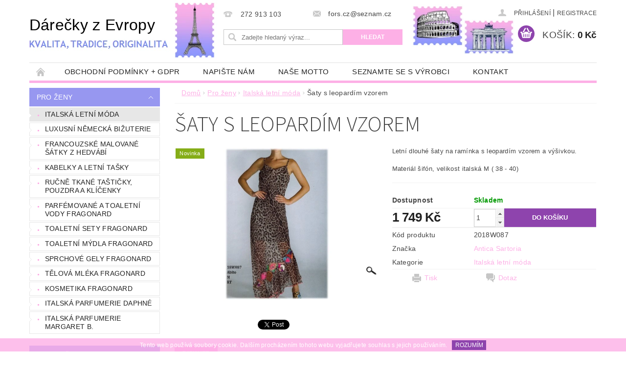

--- FILE ---
content_type: text/html; charset=utf-8
request_url: https://www.darecky-z-evropy.cz/italske-letni-saty/saty-s-leopardim-vzorem/
body_size: 21489
content:
<!DOCTYPE html>
<html id="css" xml:lang='cs' lang='cs' class="external-fonts-loaded">
    <head>
        <link rel="preconnect" href="https://cdn.myshoptet.com" /><link rel="dns-prefetch" href="https://cdn.myshoptet.com" /><link rel="preload" href="https://cdn.myshoptet.com/prj/dist/master/cms/libs/jquery/jquery-1.11.3.min.js" as="script" />        <script>
dataLayer = [];
dataLayer.push({'shoptet' : {
    "pageId": 695,
    "pageType": "productDetail",
    "currency": "CZK",
    "currencyInfo": {
        "decimalSeparator": ",",
        "exchangeRate": 1,
        "priceDecimalPlaces": 2,
        "symbol": "K\u010d",
        "symbolLeft": 0,
        "thousandSeparator": " "
    },
    "language": "cs",
    "projectId": 30342,
    "product": {
        "id": 779,
        "guid": "3317a2fc-83b1-11e9-a065-0cc47a6c92bc",
        "hasVariants": false,
        "codes": [
            {
                "code": "2018W087"
            }
        ],
        "code": "2018W087",
        "name": "\u0160aty s leopard\u00edm vzorem",
        "appendix": "",
        "weight": 0,
        "manufacturer": "Antica Sartoria",
        "manufacturerGuid": "1EF53320E3606CA28A14DA0BA3DED3EE",
        "currentCategory": "Pro \u017eeny | Italsk\u00e1 letn\u00ed m\u00f3da",
        "currentCategoryGuid": "8e012113-5464-11e3-bb01-ac162d8a2454",
        "defaultCategory": "Pro \u017eeny | Italsk\u00e1 letn\u00ed m\u00f3da",
        "defaultCategoryGuid": "8e012113-5464-11e3-bb01-ac162d8a2454",
        "currency": "CZK",
        "priceWithVat": 1749
    },
    "cartInfo": {
        "id": null,
        "freeShipping": false,
        "freeShippingFrom": 2500,
        "leftToFreeGift": {
            "formattedPrice": "0 K\u010d",
            "priceLeft": 0
        },
        "freeGift": false,
        "leftToFreeShipping": {
            "priceLeft": 2500,
            "dependOnRegion": 0,
            "formattedPrice": "2 500 K\u010d"
        },
        "discountCoupon": [],
        "getNoBillingShippingPrice": {
            "withoutVat": 0,
            "vat": 0,
            "withVat": 0
        },
        "cartItems": [],
        "taxMode": "ORDINARY"
    },
    "cart": [],
    "customer": {
        "priceRatio": 1,
        "priceListId": 1,
        "groupId": null,
        "registered": false,
        "mainAccount": false
    }
}});
</script>

        <meta http-equiv="content-type" content="text/html; charset=utf-8" />
        <title>Šaty s leopardím vzorem - Dárečky z Evropy</title>

        <meta name="viewport" content="width=device-width, initial-scale=1.0" />
        <meta name="format-detection" content="telephone=no" />

        
            <meta property="og:type" content="website"><meta property="og:site_name" content="darecky-z-evropy.cz"><meta property="og:url" content="https://www.darecky-z-evropy.cz/italske-letni-saty/saty-s-leopardim-vzorem/"><meta property="og:title" content="Šaty s leopardím vzorem - Dárečky z Evropy"><meta name="author" content="Dárečky z Evropy"><meta name="web_author" content="Shoptet.cz"><meta name="dcterms.rightsHolder" content="www.darecky-z-evropy.cz"><meta name="robots" content="index,follow"><meta property="og:description" content="Šaty s leopardím vzorem. Letní dlouhé šaty na ramínka s leopardím vzorem a výšivkou. 
Materiál šifón, velikost italská M ( 38 - 40) "><meta name="description" content="Šaty s leopardím vzorem. Letní dlouhé šaty na ramínka s leopardím vzorem a výšivkou. 
Materiál šifón, velikost italská M ( 38 - 40) "><meta property="og:image" content="https://cdn.myshoptet.com/usr/www.darecky-z-evropy.cz/user/shop/big/779_2018w087.jpg?5cf13ce6"><meta property="product:price:amount" content="1749"><meta property="product:price:currency" content="CZK">
        


        
        <noscript>
            <style media="screen">
                #category-filter-hover {
                    display: block !important;
                }
            </style>
        </noscript>
        
    <link href="https://cdn.myshoptet.com/prj/dist/master/cms/templates/frontend_templates/shared/css/font-face/source-sans-3.css" rel="stylesheet"><link href="https://cdn.myshoptet.com/prj/dist/master/shop/dist/font-shoptet-04.css.7d79974e5b4cdb582ad8.css" rel="stylesheet">    <script>
        var oldBrowser = false;
    </script>
    <!--[if lt IE 9]>
        <script src="https://cdnjs.cloudflare.com/ajax/libs/html5shiv/3.7.3/html5shiv.js"></script>
        <script>
            var oldBrowser = '<strong>Upozornění!</strong> Používáte zastaralý prohlížeč, který již není podporován. Prosím <a href="https://www.whatismybrowser.com/" target="_blank" rel="nofollow">aktualizujte svůj prohlížeč</a> a zvyšte své UX.';
        </script>
    <![endif]-->

        <style>:root {--color-primary: #FDB0E6;--color-primary-h: 318;--color-primary-s: 95%;--color-primary-l: 84%;--color-primary-hover: #9797F0;--color-primary-hover-h: 240;--color-primary-hover-s: 75%;--color-primary-hover-l: 77%;--color-secondary: #8e44ad;--color-secondary-h: 282;--color-secondary-s: 44%;--color-secondary-l: 47%;--color-secondary-hover: #E384FA;--color-secondary-hover-h: 288;--color-secondary-hover-s: 92%;--color-secondary-hover-l: 75%;--color-tertiary: #000000;--color-tertiary-h: 0;--color-tertiary-s: 0%;--color-tertiary-l: 0%;--color-tertiary-hover: #000000;--color-tertiary-hover-h: 0;--color-tertiary-hover-s: 0%;--color-tertiary-hover-l: 0%;--color-header-background: #ffffff;--template-font: "sans-serif";--template-headings-font: "Source Sans 3";--header-background-url: url("https://cdn.myshoptet.com/usr/www.darecky-z-evropy.cz/user/header_backgrounds/zahlavi.bmp");--cookies-notice-background: #F8FAFB;--cookies-notice-color: #252525;--cookies-notice-button-hover: #27263f;--cookies-notice-link-hover: #3b3a5f;--templates-update-management-preview-mode-content: "Náhled aktualizací šablony je aktivní pro váš prohlížeč."}</style>

        <style>:root {--logo-x-position: 0px;--logo-y-position: 0px;--front-image-x-position: 0px;--front-image-y-position: 0px;}</style>

        <link href="https://cdn.myshoptet.com/prj/dist/master/shop/dist/main-04.css.55ec9317567af1708cb4.css" rel="stylesheet" media="screen" />

        <link rel="stylesheet" href="https://cdn.myshoptet.com/prj/dist/master/cms/templates/frontend_templates/_/css/print.css" media="print" />
                            <link rel="shortcut icon" href="/favicon.ico" type="image/x-icon" />
                                    <link rel="canonical" href="https://www.darecky-z-evropy.cz/italske-letni-saty/saty-s-leopardim-vzorem/" />
        
        
        
        
                
                            <style>
                    /* custom background */
                    #main-wrapper {
                                                    background-color: #cbcefb !important;
                                                                            background-position: left top !important;
                            background-repeat: repeat !important;
                                                                            background-attachment: fixed !important;
                                                                            background-image: url('https://cdn.myshoptet.com/usr/www.darecky-z-evropy.cz/user/frontend_backgrounds/mainwrapperinbg(3).jpg') !important;
                                            }
                </style>
                    
                <script>var shoptet = shoptet || {};shoptet.abilities = {"about":{"generation":2,"id":"04"},"config":{"category":{"product":{"image_size":"detail_alt_1"}},"navigation_breakpoint":991,"number_of_active_related_products":2,"product_slider":{"autoplay":false,"autoplay_speed":3000,"loop":true,"navigation":true,"pagination":true,"shadow_size":0}},"elements":{"recapitulation_in_checkout":true},"feature":{"directional_thumbnails":false,"extended_ajax_cart":false,"extended_search_whisperer":false,"fixed_header":false,"images_in_menu":false,"product_slider":false,"simple_ajax_cart":true,"smart_labels":false,"tabs_accordion":false,"tabs_responsive":false,"top_navigation_menu":false,"user_action_fullscreen":false}};shoptet.design = {"template":{"name":"Pop","colorVariant":"Amethyst"},"layout":{"homepage":"catalog3","subPage":"catalog3","productDetail":"catalog3"},"colorScheme":{"conversionColor":"#8e44ad","conversionColorHover":"#E384FA","color1":"#FDB0E6","color2":"#9797F0","color3":"#000000","color4":"#000000"},"fonts":{"heading":"Source Sans 3","text":"sans-serif"},"header":{"backgroundImage":"https:\/\/www.darecky-z-evropy.czuser\/header_backgrounds\/zahlavi.bmp","image":null,"logo":null,"color":"#ffffff"},"background":{"enabled":true,"color":{"enabled":true,"color":"#cbcefb"},"image":{"url":"https:\/\/www.darecky-z-evropy.czuser\/frontend_backgrounds\/mainwrapperinbg(3).jpg","attachment":"fixed","position":"tile"}}};shoptet.config = {};shoptet.events = {};shoptet.runtime = {};shoptet.content = shoptet.content || {};shoptet.updates = {};shoptet.messages = [];shoptet.messages['lightboxImg'] = "Obrázek";shoptet.messages['lightboxOf'] = "z";shoptet.messages['more'] = "Více";shoptet.messages['cancel'] = "Zrušit";shoptet.messages['removedItem'] = "Položka byla odstraněna z košíku.";shoptet.messages['discountCouponWarning'] = "Zapomněli jste uplatnit slevový kupón. Pro pokračování jej uplatněte pomocí tlačítka vedle vstupního pole, nebo jej smažte.";shoptet.messages['charsNeeded'] = "Prosím, použijte minimálně 3 znaky!";shoptet.messages['invalidCompanyId'] = "Neplané IČ, povoleny jsou pouze číslice";shoptet.messages['needHelp'] = "Potřebujete pomoc?";shoptet.messages['showContacts'] = "Zobrazit kontakty";shoptet.messages['hideContacts'] = "Skrýt kontakty";shoptet.messages['ajaxError'] = "Došlo k chybě; obnovte prosím stránku a zkuste to znovu.";shoptet.messages['variantWarning'] = "Zvolte prosím variantu produktu.";shoptet.messages['chooseVariant'] = "Zvolte variantu";shoptet.messages['unavailableVariant'] = "Tato varianta není dostupná a není možné ji objednat.";shoptet.messages['withVat'] = "včetně DPH";shoptet.messages['withoutVat'] = "bez DPH";shoptet.messages['toCart'] = "Do košíku";shoptet.messages['emptyCart'] = "Prázdný košík";shoptet.messages['change'] = "Změnit";shoptet.messages['chosenBranch'] = "Zvolená pobočka";shoptet.messages['validatorRequired'] = "Povinné pole";shoptet.messages['validatorEmail'] = "Prosím vložte platnou e-mailovou adresu";shoptet.messages['validatorUrl'] = "Prosím vložte platnou URL adresu";shoptet.messages['validatorDate'] = "Prosím vložte platné datum";shoptet.messages['validatorNumber'] = "Vložte číslo";shoptet.messages['validatorDigits'] = "Prosím vložte pouze číslice";shoptet.messages['validatorCheckbox'] = "Zadejte prosím všechna povinná pole";shoptet.messages['validatorConsent'] = "Bez souhlasu nelze odeslat.";shoptet.messages['validatorPassword'] = "Hesla se neshodují";shoptet.messages['validatorInvalidPhoneNumber'] = "Vyplňte prosím platné telefonní číslo bez předvolby.";shoptet.messages['validatorInvalidPhoneNumberSuggestedRegion'] = "Neplatné číslo — navržený region: %1";shoptet.messages['validatorInvalidCompanyId'] = "Neplatné IČ, musí být ve tvaru jako %1";shoptet.messages['validatorFullName'] = "Nezapomněli jste příjmení?";shoptet.messages['validatorHouseNumber'] = "Prosím zadejte správné číslo domu";shoptet.messages['validatorZipCode'] = "Zadané PSČ neodpovídá zvolené zemi";shoptet.messages['validatorShortPhoneNumber'] = "Telefonní číslo musí mít min. 8 znaků";shoptet.messages['choose-personal-collection'] = "Prosím vyberte místo doručení u osobního odběru, není zvoleno.";shoptet.messages['choose-external-shipping'] = "Upřesněte prosím vybraný způsob dopravy";shoptet.messages['choose-ceska-posta'] = "Pobočka České Pošty není určena, zvolte prosím některou";shoptet.messages['choose-hupostPostaPont'] = "Pobočka Maďarské pošty není vybrána, zvolte prosím nějakou";shoptet.messages['choose-postSk'] = "Pobočka Slovenské pošty není zvolena, vyberte prosím některou";shoptet.messages['choose-ulozenka'] = "Pobočka Uloženky nebyla zvolena, prosím vyberte některou";shoptet.messages['choose-zasilkovna'] = "Pobočka Zásilkovny nebyla zvolena, prosím vyberte některou";shoptet.messages['choose-ppl-cz'] = "Pobočka PPL ParcelShop nebyla vybrána, vyberte prosím jednu";shoptet.messages['choose-glsCz'] = "Pobočka GLS ParcelShop nebyla zvolena, prosím vyberte některou";shoptet.messages['choose-dpd-cz'] = "Ani jedna z poboček služby DPD Parcel Shop nebyla zvolená, prosím vyberte si jednu z možností.";shoptet.messages['watchdogType'] = "Je zapotřebí vybrat jednu z možností u sledování produktu.";shoptet.messages['watchdog-consent-required'] = "Musíte zaškrtnout všechny povinné souhlasy";shoptet.messages['watchdogEmailEmpty'] = "Prosím vyplňte e-mail";shoptet.messages['privacyPolicy'] = 'Musíte souhlasit s ochranou osobních údajů';shoptet.messages['amountChanged'] = '(množství bylo změněno)';shoptet.messages['unavailableCombination'] = 'Není k dispozici v této kombinaci';shoptet.messages['specifyShippingMethod'] = 'Upřesněte dopravu';shoptet.messages['PIScountryOptionMoreBanks'] = 'Možnost platby z %1 bank';shoptet.messages['PIScountryOptionOneBank'] = 'Možnost platby z 1 banky';shoptet.messages['PIScurrencyInfoCZK'] = 'V měně CZK lze zaplatit pouze prostřednictvím českých bank.';shoptet.messages['PIScurrencyInfoHUF'] = 'V měně HUF lze zaplatit pouze prostřednictvím maďarských bank.';shoptet.messages['validatorVatIdWaiting'] = "Ověřujeme";shoptet.messages['validatorVatIdValid'] = "Ověřeno";shoptet.messages['validatorVatIdInvalid'] = "DIČ se nepodařilo ověřit, i přesto můžete objednávku dokončit";shoptet.messages['validatorVatIdInvalidOrderForbid'] = "Zadané DIČ nelze nyní ověřit, protože služba ověřování je dočasně nedostupná. Zkuste opakovat zadání později, nebo DIČ vymažte s vaši objednávku dokončete v režimu OSS. Případně kontaktujte prodejce.";shoptet.messages['validatorVatIdInvalidOssRegime'] = "Zadané DIČ nemůže být ověřeno, protože služba ověřování je dočasně nedostupná. Vaše objednávka bude dokončena v režimu OSS. Případně kontaktujte prodejce.";shoptet.messages['previous'] = "Předchozí";shoptet.messages['next'] = "Následující";shoptet.messages['close'] = "Zavřít";shoptet.messages['imageWithoutAlt'] = "Tento obrázek nemá popisek";shoptet.messages['newQuantity'] = "Nové množství:";shoptet.messages['currentQuantity'] = "Aktuální množství:";shoptet.messages['quantityRange'] = "Prosím vložte číslo v rozmezí %1 a %2";shoptet.messages['skipped'] = "Přeskočeno";shoptet.messages.validator = {};shoptet.messages.validator.nameRequired = "Zadejte jméno a příjmení.";shoptet.messages.validator.emailRequired = "Zadejte e-mailovou adresu (např. jan.novak@example.com).";shoptet.messages.validator.phoneRequired = "Zadejte telefonní číslo.";shoptet.messages.validator.messageRequired = "Napište komentář.";shoptet.messages.validator.descriptionRequired = shoptet.messages.validator.messageRequired;shoptet.messages.validator.captchaRequired = "Vyplňte bezpečnostní kontrolu.";shoptet.messages.validator.consentsRequired = "Potvrďte svůj souhlas.";shoptet.messages.validator.scoreRequired = "Zadejte počet hvězdiček.";shoptet.messages.validator.passwordRequired = "Zadejte heslo, které bude obsahovat min. 4 znaky.";shoptet.messages.validator.passwordAgainRequired = shoptet.messages.validator.passwordRequired;shoptet.messages.validator.currentPasswordRequired = shoptet.messages.validator.passwordRequired;shoptet.messages.validator.birthdateRequired = "Zadejte datum narození.";shoptet.messages.validator.billFullNameRequired = "Zadejte jméno a příjmení.";shoptet.messages.validator.deliveryFullNameRequired = shoptet.messages.validator.billFullNameRequired;shoptet.messages.validator.billStreetRequired = "Zadejte název ulice.";shoptet.messages.validator.deliveryStreetRequired = shoptet.messages.validator.billStreetRequired;shoptet.messages.validator.billHouseNumberRequired = "Zadejte číslo domu.";shoptet.messages.validator.deliveryHouseNumberRequired = shoptet.messages.validator.billHouseNumberRequired;shoptet.messages.validator.billZipRequired = "Zadejte PSČ.";shoptet.messages.validator.deliveryZipRequired = shoptet.messages.validator.billZipRequired;shoptet.messages.validator.billCityRequired = "Zadejte název města.";shoptet.messages.validator.deliveryCityRequired = shoptet.messages.validator.billCityRequired;shoptet.messages.validator.companyIdRequired = "Zadejte IČ.";shoptet.messages.validator.vatIdRequired = "Zadejte DIČ.";shoptet.messages.validator.billCompanyRequired = "Zadejte název společnosti.";shoptet.messages['loading'] = "Načítám…";shoptet.messages['stillLoading'] = "Stále načítám…";shoptet.messages['loadingFailed'] = "Načtení se nezdařilo. Zkuste to znovu.";shoptet.messages['productsSorted'] = "Produkty seřazeny.";shoptet.messages['formLoadingFailed'] = "Formulář se nepodařilo načíst. Zkuste to prosím znovu.";shoptet.messages.moreInfo = "Více informací";shoptet.config.orderingProcess = {active: false,step: false};shoptet.config.documentsRounding = '3';shoptet.config.documentPriceDecimalPlaces = '0';shoptet.config.thousandSeparator = ' ';shoptet.config.decSeparator = ',';shoptet.config.decPlaces = '2';shoptet.config.decPlacesSystemDefault = '2';shoptet.config.currencySymbol = 'Kč';shoptet.config.currencySymbolLeft = '0';shoptet.config.defaultVatIncluded = 1;shoptet.config.defaultProductMaxAmount = 9999;shoptet.config.inStockAvailabilityId = -1;shoptet.config.defaultProductMaxAmount = 9999;shoptet.config.inStockAvailabilityId = -1;shoptet.config.cartActionUrl = '/action/Cart';shoptet.config.advancedOrderUrl = '/action/Cart/GetExtendedOrder/';shoptet.config.cartContentUrl = '/action/Cart/GetCartContent/';shoptet.config.stockAmountUrl = '/action/ProductStockAmount/';shoptet.config.addToCartUrl = '/action/Cart/addCartItem/';shoptet.config.removeFromCartUrl = '/action/Cart/deleteCartItem/';shoptet.config.updateCartUrl = '/action/Cart/setCartItemAmount/';shoptet.config.addDiscountCouponUrl = '/action/Cart/addDiscountCoupon/';shoptet.config.setSelectedGiftUrl = '/action/Cart/setSelectedGift/';shoptet.config.rateProduct = '/action/ProductDetail/RateProduct/';shoptet.config.customerDataUrl = '/action/OrderingProcess/step2CustomerAjax/';shoptet.config.registerUrl = '/registrace/';shoptet.config.agreementCookieName = 'site-agreement';shoptet.config.cookiesConsentUrl = '/action/CustomerCookieConsent/';shoptet.config.cookiesConsentIsActive = 0;shoptet.config.cookiesConsentOptAnalytics = 'analytics';shoptet.config.cookiesConsentOptPersonalisation = 'personalisation';shoptet.config.cookiesConsentOptNone = 'none';shoptet.config.cookiesConsentRefuseDuration = 7;shoptet.config.cookiesConsentName = 'CookiesConsent';shoptet.config.agreementCookieExpire = 30;shoptet.config.cookiesConsentSettingsUrl = '/cookies-settings/';shoptet.config.fonts = {"google":{"attributes":"300,400,600,700,900:latin-ext","families":["Source Sans 3"],"urls":["https:\/\/cdn.myshoptet.com\/prj\/dist\/master\/cms\/templates\/frontend_templates\/shared\/css\/font-face\/source-sans-3.css"]},"custom":{"families":["shoptet"],"urls":["https:\/\/cdn.myshoptet.com\/prj\/dist\/master\/shop\/dist\/font-shoptet-04.css.7d79974e5b4cdb582ad8.css"]}};shoptet.config.mobileHeaderVersion = '1';shoptet.config.fbCAPIEnabled = false;shoptet.config.fbPixelEnabled = false;shoptet.config.fbCAPIUrl = '/action/FacebookCAPI/';shoptet.content.regexp = /strana-[0-9]+[\/]/g;shoptet.content.colorboxHeader = '<div class="colorbox-html-content">';shoptet.content.colorboxFooter = '</div>';shoptet.customer = {};shoptet.csrf = shoptet.csrf || {};shoptet.csrf.token = 'csrf_DgoJcs8U490a377a8df630b3';shoptet.csrf.invalidTokenModal = '<div><h2>Přihlaste se prosím znovu</h2><p>Omlouváme se, ale Váš CSRF token pravděpodobně vypršel. Abychom mohli udržet Vaši bezpečnost na co největší úrovni potřebujeme, abyste se znovu přihlásili.</p><p>Děkujeme za pochopení.</p><div><a href="/login/?backTo=%2Fitalske-letni-saty%2Fsaty-s-leopardim-vzorem%2F">Přihlášení</a></div></div> ';shoptet.csrf.formsSelector = 'csrf-enabled';shoptet.csrf.submitListener = true;shoptet.csrf.validateURL = '/action/ValidateCSRFToken/Index/';shoptet.csrf.refreshURL = '/action/RefreshCSRFTokenNew/Index/';shoptet.csrf.enabled = false;shoptet.config.googleAnalytics ||= {};shoptet.config.googleAnalytics.isGa4Enabled = true;shoptet.config.googleAnalytics.route ||= {};shoptet.config.googleAnalytics.route.ua = "UA";shoptet.config.googleAnalytics.route.ga4 = "GA4";shoptet.config.ums_a11y_category_page = true;shoptet.config.discussion_rating_forms = false;shoptet.config.ums_forms_redesign = false;shoptet.config.showPriceWithoutVat = '';shoptet.config.ums_a11y_login = false;</script>
        <script src="https://cdn.myshoptet.com/prj/dist/master/cms/libs/jquery/jquery-1.11.3.min.js"></script><script src="https://cdn.myshoptet.com/prj/dist/master/cms/libs/jquery/jquery-migrate-1.4.1.min.js"></script><script src="https://cdn.myshoptet.com/prj/dist/master/cms/libs/jquery/jquery-ui-1.8.24.min.js"></script>
    <script src="https://cdn.myshoptet.com/prj/dist/master/shop/dist/main-04.js.cd0f12ca7fcb266dd765.js"></script>
<script src="https://cdn.myshoptet.com/prj/dist/master/shop/dist/shared-2g.js.aa13ef3ecca51cd89ec5.js"></script><script src="https://cdn.myshoptet.com/prj/dist/master/cms/libs/jqueryui/i18n/datepicker-cs.js"></script><script>if (window.self !== window.top) {const script = document.createElement('script');script.type = 'module';script.src = "https://cdn.myshoptet.com/prj/dist/master/shop/dist/editorPreview.js.e7168e827271d1c16a1d.js";document.body.appendChild(script);}</script>        <script>
            jQuery.extend(jQuery.cybergenicsFormValidator.messages, {
                required: "Povinné pole",
                email: "Prosím vložte platnou e-mailovou adresu",
                url: "Prosím vložte platnou URL adresu",
                date: "Prosím vložte platné datum",
                number: "Vložte číslo",
                digits: "Prosím vložte pouze číslice",
                checkbox: "Zadejte prosím všechna povinná pole",
                validatorConsent: "Bez souhlasu nelze odeslat.",
                password: "Hesla se neshodují",
                invalidPhoneNumber: "Vyplňte prosím platné telefonní číslo bez předvolby.",
                invalidCompanyId: 'Nevalidní IČ, musí mít přesně 8 čísel (před kratší IČ lze dát nuly)',
                fullName: "Nezapomněli jste příjmení?",
                zipCode: "Zadané PSČ neodpovídá zvolené zemi",
                houseNumber: "Prosím zadejte správné číslo domu",
                shortPhoneNumber: "Telefonní číslo musí mít min. 8 znaků",
                privacyPolicy: "Musíte souhlasit s ochranou osobních údajů"
            });
        </script>
                                    
                
        
        <!-- User include -->
                
        <!-- /User include -->
                            
                
                                                    </head>
        <body class="desktop id-695 in-italske-letni-saty template-04 type-product type-detail page-detail ajax-add-to-cart">
        
        <div id="fb-root"></div>
        <script>
            window.fbAsyncInit = function() {
                FB.init({
//                    appId            : 'your-app-id',
                    autoLogAppEvents : true,
                    xfbml            : true,
                    version          : 'v19.0'
                });
            };
        </script>
        <script async defer crossorigin="anonymous" src="https://connect.facebook.net/cs_CZ/sdk.js"></script>
        
                
        
        <div id="main-wrapper">
            <div id="main-wrapper-in" class="large-12 medium-12 small-12">
                <div id="main" class="large-12 medium-12 small-12 row">

                    

                    <div id="header" class="large-12 medium-12 small-12 columns">
                        <header id="header-in" class="large-12 medium-12 small-12 clearfix">
                            
<div class="row">
    
                        <div class="large-4 medium-4 small-6 columns">
                        <a href="/" title="Dárečky z Evropy" id="logo" class="text-logo" data-testid="linkWebsiteLogo">Dárečky z Evropy</a>
        </div>
    
    
        <div class="large-4 medium-4 small-12 columns">
                                                <div class="large-12 row collapse header-contacts">
                                                                                       <div class="large-6 medium-12 small-6 header-phone columns left">
                    <a href="tel:272913103" title="Telefon"><span>272 913 103</span></a>
                    </div>
                                                    <div class="large-6 medium-12 small-6 header-email columns left">
                                                    <a href="mailto:fors.cz@seznam.cz"><span>fors.cz@seznam.cz</span></a>
                                            </div>
                            </div>
            
                        <div class="searchform large-12 medium-12 small-12" itemscope itemtype="https://schema.org/WebSite">
                <meta itemprop="headline" content="Italská letní móda"/>
<meta itemprop="url" content="https://www.darecky-z-evropy.cz"/>
        <meta itemprop="text" content="Šaty s leopardím vzorem. Letní dlouhé šaty na ramínka s leopardím vzorem a výšivkou.&amp;amp;nbsp; Materiál šifón, velikost italská M ( 38 - 40)&amp;amp;nbsp;"/>

                <form class="search-whisperer-wrap-v1 search-whisperer-wrap" action="/action/ProductSearch/prepareString/" method="post" itemprop="potentialAction" itemscope itemtype="https://schema.org/SearchAction" data-testid="searchForm">
                    <fieldset>
                        <meta itemprop="target" content="https://www.darecky-z-evropy.cz/vyhledavani/?string={string}"/>
                        <div class="large-8 medium-8 small-12 left">
                            <input type="hidden" name="language" value="cs" />
                            <input type="search" name="string" itemprop="query-input" class="s-word" placeholder="Zadejte hledaný výraz..." autocomplete="off" data-testid="searchInput" />
                        </div>
                        <div class="tar large-4 medium-4 small-2 left b-search-wrap">
                            <input type="submit" value="Hledat" class="b-search tiny button" data-testid="searchBtn" />
                        </div>
                        <div class="search-whisperer-container-js"></div>
                        <div class="search-notice large-12 medium-12 small-12" data-testid="searchMsg">Prosím, použijte minimálně 3 znaky!</div>
                    </fieldset>
                </form>
            </div>
        </div>
    
    
        <div class="large-4 medium-4 small-12 columns">
                        <div id="top-links" class="large-12 medium-12 small-12">
                <span class="responsive-mobile-visible responsive-all-hidden box-account-links-trigger-wrap">
                    <span class="box-account-links-trigger"></span>
                </span>
                <ul class="responsive-mobile-hidden box-account-links list-inline list-reset">
                    
                                                                                                                        <li>
                                        <a class="icon-account-login" href="/login/?backTo=%2Fitalske-letni-saty%2Fsaty-s-leopardim-vzorem%2F" title="Přihlášení" data-testid="signin" rel="nofollow"><span>Přihlášení</span></a>
                                    </li>
                                    <li>
                                        <span class="responsive-mobile-hidden"> |</span>
                                        <a href="/registrace/" title="Registrace" data-testid="headerSignup" rel="nofollow">Registrace</a>
                                    </li>
                                                                                                        
                </ul>
            </div>
                        
                                            
                <div class="place-cart-here">
                    <div id="header-cart-wrapper" class="header-cart-wrapper menu-element-wrap">
    <a href="/kosik/" id="header-cart" class="header-cart" data-testid="headerCart" rel="nofollow">
        <span class="responsive-mobile-hidden">Košík:</span>
        
        <strong class="header-cart-price" data-testid="headerCartPrice">
            0 Kč
        </strong>
    </a>

    <div id="cart-recapitulation" class="cart-recapitulation menu-element-submenu align-right hover-hidden" data-testid="popupCartWidget">
                    <div class="cart-reca-single darken tac" data-testid="cartTitle">
                Váš nákupní košík je prázdný            </div>
            </div>
</div>
                </div>
                    </div>
    
</div>

             <nav id="menu" class="large-12 medium-12 small-12"><ul class="inline-list list-inline valign-top-inline left"><li class="first-line"><a href="/" id="a-home" data-testid="headerMenuItem">Úvodní stránka</a></li><li class="menu-item-39">
    <a href="/obchodni-podminky/" data-testid="headerMenuItem">
        Obchodní podmínky + GDPR
    </a>
</li><li class="menu-item--6">
    <a href="/napiste-nam/" data-testid="headerMenuItem">
        Napište nám
    </a>
</li><li class="menu-item-29">
    <a href="/kontakty/" data-testid="headerMenuItem">
        Naše motto
    </a>
</li><li class="menu-item-736">
    <a href="/seznamte-se-s-vyrobci/" data-testid="headerMenuItem">
        Seznamte se s výrobci
    </a>
</li><li class="menu-item-784">
    <a href="/kontakt/" data-testid="headerMenuItem">
        Kontakt
    </a>
</li></ul><div id="menu-helper-wrapper"><div id="menu-helper" data-testid="hamburgerMenu">&nbsp;</div><ul id="menu-helper-box"></ul></div></nav>

<script>
    $(document).ready(function() {
        checkSearchForm($('.searchform'), "Prosím, použijte minimálně 3 znaky!");
    });
    var userOptions = {
        carousel : {
            stepTimer : 5000,
            fadeTimer : 800
        }
    };
</script>

                        </header>
                    </div>
                    <div id="main-in" class="large-12 medium-12 small-12 columns">
                        <div id="main-in-in" class="large-12 medium-12 small-12">
                            
                            <div id="content" class="large-12 medium-12 small-12 row">
                                
                                                                            <aside id="column-l" class="large-3 medium-3 small-12 columns">
                                            <div id="column-l-in">
                                                                                                                                                    <div class="box-even">
                        
<div id="categories">
                        <div class="categories cat-01 expandable cat-active expanded" id="cat-674">
                <div class="topic"><a href="/damske-obleceni/" class="expanded">Pro ženy</a></div>
        
    <ul class="expanded">
                    <li class="active  expanded"><a href="/italske-letni-saty/" title="Italská letní móda">Italská letní móda</a>
                            </li>                 <li ><a href="/nausnice/" title="    Luxusní německá bižuterie">    Luxusní německá bižuterie</a>
                            </li>                 <li ><a href="/nahrdelniky/" title="Francouzské malované šátky z hedvábí">Francouzské malované šátky z hedvábí</a>
                            </li>                 <li ><a href="/damske-kabelky/" title="Kabelky a letní tašky">Kabelky a letní tašky</a>
                            </li>                 <li ><a href="/tasticky-a-pouzdra/" title="Ručně tkané taštičky, pouzdra a klíčenky">Ručně tkané taštičky, pouzdra a klíčenky</a>
                            </li>                 <li ><a href="/damske-toaletni-vody/" title="Parfémované a toaletní vody Fragonard">Parfémované a toaletní vody Fragonard</a>
                            </li>                 <li ><a href="/toaletni-sety-2/" title="Toaletní sety Fragonard">Toaletní sety Fragonard</a>
                            </li>                 <li ><a href="/toaletni-mydla-2/" title="Toaletní mýdla Fragonard">Toaletní mýdla Fragonard</a>
                            </li>                 <li ><a href="/sprchove-gely-fragonard/" title="Sprchové gely Fragonard">Sprchové gely Fragonard</a>
                            </li>                 <li ><a href="/telova-mleka/" title="Tělová mléka Fragonard">Tělová mléka Fragonard</a>
                            </li>                 <li ><a href="/telova-mleka-fragonard/" title="Kosmetika Fragonard">Kosmetika Fragonard</a>
                            </li>                 <li ><a href="/italska-parfumerie-daphne/" title="Italská parfumerie Daphné">Italská parfumerie Daphné</a>
                            </li>                 <li ><a href="/italska-manufaktura-margaret-b/" title="Italská parfumerie Margaret B.">Italská parfumerie Margaret B.</a>
                            </li>     </ul> 
    </div>
            <div class="categories cat-02 expandable expanded" id="cat-685">
                <div class="topic"><a href="/parfemy-a-kosmetika/" class="expanded">Pro muže</a></div>
        
    <ul class="expanded">
                    <li ><a href="/panske-toaletni-vody/" title="Parfémované a toaletní vody Fragonard">Parfémované a toaletní vody Fragonard</a>
                            </li>                 <li ><a href="/toaletni-sety/" title="Toaletní sety Fragonard">Toaletní sety Fragonard</a>
                            </li>                 <li ><a href="/toaletni-mydla/" title="Sprchové gely Fragonard">Sprchové gely Fragonard</a>
                            </li>                 <li ><a href="/mydla-fragonard/" title="Mýdla fragonard">Mýdla fragonard</a>
                            </li>     </ul> 
    </div>
            <div class="categories cat-01 expandable expanded" id="cat-684">
                <div class="topic"><a href="/bytove-doplnky/" class="expanded">Pro útulný domov</a></div>
        
    <ul class="expanded">
                    <li ><a href="/rucne-tkane-potahy-na-polstere/" title="Potahy na polštáře">Potahy na polštáře</a>
                            </li>                 <li ><a href="/dekoracni-gobeliny/" title="Dekorační gobelíny">Dekorační gobelíny</a>
                            </li>                 <li ><a href="/fragonard-u-vas-doma/" title="Fragonard u Vás doma">Fragonard u Vás doma</a>
            </li>     </ul> 
    </div>
            <div class="categories cat-02 expandable expanded" id="cat-730">
                <div class="topic"><a href="/pro-modelare-a-sberatele/" class="expanded">Pro sběratele</a></div>
        
    <ul class="expanded">
                    <li ><a href="/modely-osobnich-aut-1-43/" title="Kovové model aut Škoda">Kovové model aut Škoda</a>
                            </li>                 <li ><a href="/medvidci-teddy-hermann/" title="Medvídci Teddy- Fabrik Hermann">Medvídci Teddy- Fabrik Hermann</a>
                            </li>     </ul> 
    </div>
            <div class="categories cat-01" id="cat-839">
                <div class="topic"><a href="/vanoce-2021/">Vánoce 2025</a></div>
        

    </div>
            <div class="categories cat-02 expanded" id="cat-888">
                <div class="topic"><a href="/pro-deti/" class="expanded">Pro děti</a></div>
        

    </div>
        
                                    <div class="categories cat-02 expandable" id="cat-manufacturers" data-testid="brandsList">
                
                <div class="topic"><a href="https://www.darecky-z-evropy.cz/znacka/" data-testid="brandsText">Značky</a></div>
                <ul class="noDisplay">
                                            <li>
                            <a href="/znacka/paul-green/" data-testid="brandName">Antica Sartoria</a>
                        </li>
                                            <li>
                            <a href="/znacka/art-de-lys-tissage/" data-testid="brandName">ART de LYS Tissage</a>
                        </li>
                                            <li>
                            <a href="/znacka/belly-moden/" data-testid="brandName">Belly Moden</a>
                        </li>
                                            <li>
                            <a href="/znacka/hankintatukku-oy/" data-testid="brandName">Hankintatukku Oy</a>
                        </li>
                                            <li>
                            <a href="/znacka/rosa-templin/" data-testid="brandName">Rosa Templin</a>
                        </li>
                                    </ul>
            </div>
            
</div>

                    </div>
                                                                                                                                                        <div class="box-odd">
                        <div class="box hide-for-small" id="contacts" data-testid="contactbox">
    <h3 class="topic">
                    Kontakt            </h3>

    

            <div class="row">
            
            <div id="contactbox-right" class="nofl large-12 medium-12 small-12 columns">
                
                
                                            <div class="contacts-email ccr-single">
                            <span class="checkout-mail icon-mail-before text-word-breaking" data-testid="contactboxEmail">
                                                                    <a href="mailto:fors.cz&#64;seznam.cz">fors.cz<!---->&#64;<!---->seznam.cz</a>
                                                            </span>
                        </div>
                                    

                
                                            <div class="contacts-phone ccr-single">
                            <span class="checkout-tel icon-phone-before text-word-breaking" data-testid="contactboxPhone">272 913 103</span>
                        </div>
                                    

                                    <div class="contacts-cellphone ccr-single">
                        <span class="checkout-cellphone icon-mobile-before text-word-breaking" data-testid="contactboxCellphone">
                            777 228 196
                        </span>
                    </div>
                
                
                
                
                
                
                
                            </div>
        </div>
    </div>

<script type="application/ld+json">
    {
        "@context" : "https://schema.org",
        "@type" : "Organization",
        "name" : "Dárečky z Evropy",
        "url" : "https://www.darecky-z-evropy.cz",
                "employee" : "",
                    "email" : "fors.cz@seznam.cz",
                            "telephone" : "272 913 103",
                                
                                                    "sameAs" : ["\", \"\", \""]
            }
</script>

                    </div>
                                                                                                                                                                                                                                                        <div class="box-even">
                        <div class="box no-border hide-for-small" id="facebookWidget">
    <h3 class="topic">Facebook</h3>
    <div class="fb-page" data-href="https://www.facebook.com/Dárečky-z-Evropy-902124736522819/" data-hide-cover="false" data-show-facepile="false" data-show-posts="false" data-width="275" data-height="398" style="overflow:hidden"><div class="fb-xfbml-parse-ignore"><blockquote cite="https://www.facebook.com/Dárečky-z-Evropy-902124736522819/"><a href="https://www.facebook.com/Dárečky-z-Evropy-902124736522819/">Dárečky z Evropy</a></blockquote></div></div>

</div>

                    </div>
                                                                                                                    <div class="banner banner9" ><a href="http://www.darecky-z-evropy.cz/kontakty/" data-ec-promo-id="19" class="extended-empty" ><img src="https://cdn.myshoptet.com/usr/www.darecky-z-evropy.cz/user/banners/overeno-zakazniky-heureka_-_kopie.png?58936a54" fetchpriority="high" alt="SHOWROOM" width="324" height="383" /></a></div>
                                                                                <div class="banner banner3" ><a href="https://www.mall.cz/partner/fors-cz-a-s" data-ec-promo-id="13" target="_blank" class="extended-empty" ><img src="https://cdn.myshoptet.com/usr/www.darecky-z-evropy.cz/user/banners/mall.cz-1.png?61ec4214" fetchpriority="high" alt="MALL.CZ" width="297" height="113" /></a></div>
                                                                                <div class="banner banner7" ><a href="https://obchody.heureka.cz/darecky-z-evropy-cz/recenze/" data-ec-promo-id="23" class="extended-empty" ><img src="https://cdn.myshoptet.com/usr/www.darecky-z-evropy.cz/user/banners/overeno-zakazniky.png?58948ee2" fetchpriority="high" alt="HEURÉKA " width="362" height="320" /></a></div>
                                                                                <div class="banner banner6" ><a href="http://www.darecky-z-evropy.cz/kontakty/" data-ec-promo-id="16" class="extended-empty" ><img src="https://cdn.myshoptet.com/usr/www.darecky-z-evropy.cz/user/banners/doprava_zdarma-1.png?67e82e4f" fetchpriority="high" alt="showroom" width="746" height="354" /></a></div>
                                                                                                                    <div class="box-odd">
                        <div id="toplist" class="tac hide-for-small">
    
<script><!--
document.write ('<img src="https://toplist.cz/count.asp?id=1626587&amp;logo=mc&amp;http='+escape(document.referrer)+'&amp;wi='+escape(window.screen.width)+'&amp;he='+escape(window.screen.height)+'&amp;cd='+escape(window.screen.colorDepth)+'&amp;t='+escape(document.title)+'" width="88" height="60" style="border:0" alt="TOPlist" />');
//--></script><noscript><div><img src="https://toplist.cz/count.asp?id=1626587&amp;logo=mc" style="border:0" alt="TOPlist" width="88" height="60" /></div></noscript>

</div>

                    </div>
                                                                                                        </div>
                                        </aside>
                                                                    

                                
                                    <main id="content-in" class="large-9 medium-9 small-12 columns">

                                                                                                                                    <p id="navigation" itemscope itemtype="https://schema.org/BreadcrumbList">
                                                                                                        <span id="navigation-first" data-basetitle="Dárečky z Evropy" itemprop="itemListElement" itemscope itemtype="https://schema.org/ListItem">
                    <a href="/" itemprop="item" >
                        <span itemprop="name">Domů</span>                    </a>
                    <meta itemprop="position" content="1" />
                    <span class="navigation-bullet">&nbsp;&rsaquo;&nbsp;</span>
                </span>
                                                        <span id="navigation-1" itemprop="itemListElement" itemscope itemtype="https://schema.org/ListItem">
                        <a href="/damske-obleceni/" itemprop="item"><span itemprop="name">Pro ženy</span></a>
                        <meta itemprop="position" content="2" />
                        <span class="navigation-bullet">&nbsp;&rsaquo;&nbsp;</span>
                    </span>
                                                        <span id="navigation-2" itemprop="itemListElement" itemscope itemtype="https://schema.org/ListItem">
                        <a href="/italske-letni-saty/" itemprop="item"><span itemprop="name">Italská letní móda</span></a>
                        <meta itemprop="position" content="3" />
                        <span class="navigation-bullet">&nbsp;&rsaquo;&nbsp;</span>
                    </span>
                                                                            <span id="navigation-3" itemprop="itemListElement" itemscope itemtype="https://schema.org/ListItem">
                        <meta itemprop="item" content="https://www.darecky-z-evropy.cz/italske-letni-saty/saty-s-leopardim-vzorem/" />
                        <meta itemprop="position" content="4" />
                        <span itemprop="name" data-title="Šaty s leopardím vzorem">Šaty s leopardím vzorem</span>
                    </span>
                            </p>
                                                                                                                        


                                                                                    

<div itemscope itemtype="https://schema.org/Product" class="p-detail-inner">
    <meta itemprop="url" content="https://www.darecky-z-evropy.cz/italske-letni-saty/saty-s-leopardim-vzorem/" />
    <meta itemprop="image" content="https://cdn.myshoptet.com/usr/www.darecky-z-evropy.cz/user/shop/big/779_2018w087.jpg?5cf13ce6" />
            <meta itemprop="description" content="Letní dlouhé šaty na ramínka s leopardím vzorem a výšivkou.&amp;nbsp;
Materiál šifón, velikost italská M ( 38 - 40)&amp;nbsp;" />
                <span class="js-hidden" itemprop="manufacturer" itemscope itemtype="https://schema.org/Organization">
            <meta itemprop="name" content="Antica Sartoria" />
        </span>
        <span class="js-hidden" itemprop="brand" itemscope itemtype="https://schema.org/Brand">
            <meta itemprop="name" content="Antica Sartoria" />
        </span>
                                        
    
        <div id="product-detail-h1" class="product-detail-name">
            <h1 itemprop="name" data-testid="textProductName">Šaty s leopardím vzorem</h1>
                        
    
        </div>
        <div class="clear">&nbsp;</div>
    
    <form action="/action/Cart/addCartItem/" method="post" class="p-action csrf-enabled" id="product-detail-form" data-testid="formProduct">
        <fieldset>
                        <meta itemprop="category" content="Úvodní stránka &gt; Pro ženy &gt; Italská letní móda &gt; Šaty s leopardím vzorem" />
            <input type="hidden" name="productId" value="779" />
                            <input type="hidden" name="priceId" value="968" />
                        <input type="hidden" name="language" value="cs" />

            <table id="t-product-detail" data-testid="gridProductItem">
                <tbody>
                    <tr>
                        <td id="td-product-images" class="large-6 medium-6 small-12 left breaking-table">

                            
    <div id="product-images" class="large-12 medium-12 small-12">
                
        <div class="zoom-small-image large-12 medium-12 small-12">
                            <span class="boolean-icons">                    
                <span class="bool-icon-single bool-new">
                    Novinka
                </span>
            
        
                            
    </span>
    
            
                            <img src="https://cdn.myshoptet.com/prj/dist/master/cms/templates/frontend_templates/_/img/magnifier.png" alt="Efekt lupa" class="magnifier" />
                <div class="hidden-js"><a data-gallery="lightbox[gallery]" id="lightbox-gallery" href="https://cdn.myshoptet.com/usr/www.darecky-z-evropy.cz/user/shop/big/779_2018w087.jpg?5cf13ce6">
                                        <img src="https://cdn.myshoptet.com/usr/www.darecky-z-evropy.cz/user/shop/related/779_2018w087.jpg?5cf13ce6" alt="2018W087" />
                </a></div>
                        <div style="top: 0px; position: relative;" id="wrap" class="">
                                    <a href="https://cdn.myshoptet.com/usr/www.darecky-z-evropy.cz/user/shop/big/779_2018w087.jpg?5cf13ce6" id="gallery-image" data-zoom="position: 'inside', showTitle: false, adjustX:0, adjustY:0" class="cloud-zoom" data-href="https://cdn.myshoptet.com/usr/www.darecky-z-evropy.cz/user/shop/orig/779_2018w087.jpg?5cf13ce6" data-testid="mainImage">
                
                                        <img src="https://cdn.myshoptet.com/usr/www.darecky-z-evropy.cz/user/shop/detail_alt_1/779_2018w087.jpg?5cf13ce6" alt="2018W087" />

                                    </a>
                            </div>
                    </div>
                                                                <div class="clear">&nbsp;</div>
                <div class="row">
                    <div id="social-buttons" class="large-12 medium-12 small-12">
                        <div id="social-buttons-in">
                                                            <div class="social-button">
                                    <script>
        window.twttr = (function(d, s, id) {
            var js, fjs = d.getElementsByTagName(s)[0],
                t = window.twttr || {};
            if (d.getElementById(id)) return t;
            js = d.createElement(s);
            js.id = id;
            js.src = "https://platform.twitter.com/widgets.js";
            fjs.parentNode.insertBefore(js, fjs);
            t._e = [];
            t.ready = function(f) {
                t._e.push(f);
            };
            return t;
        }(document, "script", "twitter-wjs"));
        </script>

<a
    href="https://twitter.com/share"
    class="twitter-share-button"
        data-lang="cs"
    data-url="https://www.darecky-z-evropy.cz/italske-letni-saty/saty-s-leopardim-vzorem/"
>Tweet</a>

                                </div>
                                                            <div class="social-button">
                                    <div
            data-layout="standard"
        class="fb-like"
        data-action="like"
        data-show-faces="false"
        data-share="false"
                        data-width="285"
        data-height="26"
    >
</div>

                                </div>
                                                    </div>
                    </div>
                </div>
                        </div>

                        </td>
                        <td id="td-product-detail" class="vat large-6 medium-6 left breaking-table">
                            
                                                            <div id="short-description" class="product-detail-short-descr" data-testid="productCardShortDescr">
                                    <p style="text-align: justify;">Letní dlouhé šaty na ramínka s leopardím vzorem a výšivkou.&nbsp;</p>
<p style="text-align: justify;">Materiál šifón, velikost italská M ( 38 - 40)&nbsp;</p>
                                </div>
                                                        
                                <table id="product-detail" style="width: 100%">
                                <col /><col style="width: 60%"/>
                                <tbody>
                                                                        
                                                                                                                                    <tr>
                                                    <td class="l-col cell-availability">
                                                        <strong>Dostupnost</strong>
                                                    </td>
                                                    <td class="td-availability cell-availability-value">
                                                                                                                    <span class="strong" style="color:#009901" data-testid="labelAvailability">
                                                                                                                                    Skladem
                                                                                                                            </span>
                                                                                                                                                                        </td>
                                                </tr>
                                                                                                                        
                                    
                                    
                                                                        
                                    
                                                                                                                    
                                    
                                                                                                                    
                                                                                                            
                                                                            
                                                                        
            <tr>
                            <td class="l-col cell-price-final">
                    <strong class="price sub-left-position" data-testid="productCardPrice">
                        <meta itemprop="productID" content="779" /><meta itemprop="identifier" content="3317a2fc-83b1-11e9-a065-0cc47a6c92bc" /><meta itemprop="sku" content="2018W087" /><span itemprop="offers" itemscope itemtype="https://schema.org/Offer"><link itemprop="availability" href="https://schema.org/InStock" /><meta itemprop="url" content="https://www.darecky-z-evropy.cz/italske-letni-saty/saty-s-leopardim-vzorem/" />            
    <meta itemprop="price" content="1749.00" />
    <meta itemprop="priceCurrency" content="CZK" />
    
    <link itemprop="itemCondition" href="https://schema.org/NewCondition" />

</span>
                                        1 749 Kč
        

                        </strong>
                </td>
                <td class="cell-price-final-value add-to-cart" data-testid="divAddToCart">
                                        
                                                    <span class="small-3 medium-4 large-3 field-pieces-wrap">
                                <a href="#" class="add-pcs" title="Zvýšit množství" data-testid="increase">&nbsp;</a>
                                <a href="#" class="remove-pcs" title="Snížit množství" data-testid="decrease">&nbsp;</a>
                                <span class="show-tooltip add-pcs-tooltip js-add-pcs-tooltip" title="Není možné zakoupit více než 9999 ks." data-testid="tooltip"></span>
<span class="show-tooltip remove-pcs-tooltip js-remove-pcs-tooltip" title="Minimální množství, které lze zakoupit, je 1 ks." data-testid="tooltip"></span>

<input type="number" name="amount" value="1" data-decimals="0" data-min="1" data-max="9999" step="1" min="1" max="9999" class="amount pcs small-12" autocomplete="off" data-testid="cartAmount" />
                            </span><span class="small-9 medium-8 large-9 button-cart-wrap">
                                <input type="submit" value="Do košíku" id="addToCartButton" class="small-12 add-to-cart-button b-cart2 button success" data-testid="buttonAddToCart" />
                            </span>
                                            
                </td>
                    </tr>

        <tr>
            <td colspan="2" class="cofidis-wrap">
                
            </td>
        </tr>

    
                                                                                                        </tbody>
                            </table>
                            


                            
                                <h2 class="print-visible">Parametry</h2>
                                <table id="product-detail-info" style="width: 100%">
                                    <col /><col style="width: 60%"/>
                                    <tbody>
                                        
                                                                                            <tr>
                                                    <td class="l-col">
                                                        <strong>Kód produktu</strong>
                                                    </td>
                                                    <td class="td-code">
                                                            <span class="variant-code">2018W087</span>
                                                    </td>
                                                </tr>
                                                                                    
                                                                                
                                                                                            <tr>
                                                    <td class="l-col">
                                                        <strong>Značka</strong>
                                                    </td>
                                                    <td>
                                                        <a href="/znacka/paul-green/" title="Antica Sartoria" data-testid="productCardBrandName">Antica Sartoria</a>
                                                    </td>
                                                </tr>
                                                                                                                                    
                                                                                <tr>
                                            <td class="l-col">
                                                <strong>Kategorie</strong>
                                            </td>
                                            <td>
                                                <a href="/italske-letni-saty/" title="Italská letní móda">Italská letní móda</a>                                            </td>
                                        </tr>
                                                                                                                        
                                                                                                                    </tbody>
                                </table>
                            
                            
                                <div id="tr-links" class="tac clearfix">
                                    <a href="#" title="Tisk" class="js-print p-print hide-for-medium-down">Tisk</a>
                                    <a href="/italske-letni-saty/saty-s-leopardim-vzorem:dotaz/" title="Dotaz" class="p-question colorbox" rel="nofollow">Dotaz</a>
                                                                    </div>
                            
                        </td>
                    </tr>
                </tbody>
            </table>
        </fieldset>
    </form>

    
        
        <div id="tabs-div">
        
            <ul id="tabs" class="no-print row collapse">
                                
                                    
                                                                                                                                            
    
                                                                                                                                                <li data-testid="tabDiscussion"><a href="#discussionTab" title="Diskuze" class="tiny button">Diskuze</a></li>
                                            </ul>
        
        <div class="clear">&nbsp;</div>
        <div id="tab-content" class="tab-content">
            
    
            
                            

            
            
    

            
    

            
                            <div id="discussionTab" class="no-print" >
                    
    <div id="discussion" data-testid="wrapperDiscussion">
        
    <p data-testid="textCommentNotice">Buďte první, kdo napíše příspěvek k této položce. </p>

    <div class="add-comment">
        <span class="link-like icon-comment" data-testid="buttonAddComment">Přidat komentář</span>
    </div>

<div id="discussion-form" class="discussion-form vote-form" data-testid="formDiscussion">
    <form action="/action/ProductDiscussion/addPost/" method="post">
    <input type="hidden" name="formId" value="9" />
    <input type="hidden" name="productId" value="779" />
    <input type="hidden" name="discussionEntityId" value="779" />
        
    <div class="row">
        <div class="medium-6 columns bottom-1rem js-validated-element-wrapper">
            <input type="text" name="fullName" value="" id="fullName" class="small-12 js-validate-required" placeholder="Jméno" data-testid="inputUserName" />
                        <span class="no-css">Nevyplňujte toto pole:</span>
            <input type="text" name="surname" value="" class="no-css" />
        </div>
        <div class="medium-6 columns bottom-1rem js-validated-element-wrapper">
            <input type="email" name="email" value="" id="email" class="small-12 js-validate-required" placeholder="E-mail" data-testid="inputEmail" />
        </div>
        <div class="small-12 columns bottom-1rem">
            <input type="text" name="title" id="title" class="small-12" placeholder="Název" data-testid="inputTitle" />
        </div>
        <div class="small-12 columns bottom-1rem js-validated-element-wrapper">
            <textarea name="message" id="message" class="small-12 js-validate-required" rows="7" placeholder="Komentář" data-testid="inputMessage" ></textarea>
        </div>
                            <fieldset class="f-border checkout-single-box">
        <legend>Bezpečnostní kontrola</legend>
        <div class="f-border-in">
            <table>
                <tbody>
                    <tr>
                        <td colspan="2">
                            <img src="[data-uri]" alt="" data-testid="imageCaptcha">
                        </td>
                    </tr>
                    <tr>
                        <td class="tari">
                            <label for="captcha">
                                <span class="required-asterisk">Opište text z obrázku</span>                            </label>
                        </td>
                        <td>
                            <input type="text" id="captcha" name="captcha" class="required">
                        </td>
                    </tr>
                </tbody>
            </table>
        </div>
    </fieldset>
        <div class="small-12 columns">
            <input type="submit" value="Odeslat komentář" class="button button-small" data-testid="buttonSendComment" />
        </div>
    </div>
</form>

</div>

    </div>

                </div>
            
                        
    
            
                            
            <div class="clear">&nbsp;</div>
        </div>
    </div>
</div>

<script>
(function ($) {
    $(document).ready(function () {
        if ($('#tabs-div li').length > 0) {
            $('#tabs-div').tabs();
        } else {
            $('#tabs-div').remove();
        }
    });
}) (jQuery);
</script>




                                                                            </main>
                                

                                
                                                                    
                            </div>
                            
                        </div>
                                            </div>
                </div>
                <div id="footer" class="large-12 medium-12 small-12">
                    <footer id="footer-in" class="large-12 medium-12 small-12">
                        
            <div class="row">
            <ul class="large-block-grid-4 medium-block-grid-2 small-block-grid-1">
                
            </ul>
            <div class="large-12 medium-12 small-12 columns">
                                
                                                                <div class="footer-links tac" data-editorid="footerLinks">
                                                    <a href="http://www.zbozi.cz/" title="" rel="noopener" target="_blank" class="footer-link">
Zboží.cz
</a>
                            <span class="links-delimeter">|</span>                                                    <a href="http://www.heureka.cz/" title="" rel="noopener" target="_blank" class="footer-link">
Heureka.cz
</a>
                                                                            </div>
                                    

                                
                                                        
            </div>
        </div>
    


<div id="copyright" class="large-12 medium-12 small-12" data-testid="textCopyright">
    <div class="large-12 medium-12 small-12 row">
        <div class="large-9 medium-8 small-12 left copy columns">
            2026 &copy; <strong>Dárečky z Evropy</strong>, všechna práva vyhrazena                    </div>
        <figure class="sign large-3 medium-4 small-12 columns" style="display: inline-block !important; visibility: visible !important">
                        <span id="signature" style="display: inline-block !important; visibility: visible !important;"><a href="https://www.shoptet.cz/?utm_source=footer&utm_medium=link&utm_campaign=create_by_shoptet" class="image" target="_blank"><img src="https://cdn.myshoptet.com/prj/dist/master/cms/img/common/logo/shoptetLogo.svg" width="17" height="17" alt="Shoptet" class="vam" fetchpriority="low" /></a><a href="https://www.shoptet.cz/?utm_source=footer&utm_medium=link&utm_campaign=create_by_shoptet" class="title" target="_blank">Vytvořil Shoptet</a></span>
        </figure>
    </div>
</div>



    
    





<div class="user-include-block">
    
</div>


    <script id="trackingScript" data-products='{"products":{"968":{"content_category":"Pro ženy \/ Italská letní móda","content_type":"product","content_name":"Šaty s leopardím vzorem","base_name":"Šaty s leopardím vzorem","variant":null,"manufacturer":"Antica Sartoria","content_ids":["2018W087"],"guid":"3317a2fc-83b1-11e9-a065-0cc47a6c92bc","visibility":1,"value":"1749","valueWoVat":"1445.45","facebookPixelVat":false,"currency":"CZK","base_id":779,"category_path":["Pro ženy","Italská letní móda"]}},"banners":{"19":{"id":"banner9","name":"nový showroom","position":"left"},"13":{"id":"banner3","name":"Banner no. 3","position":"left"},"23":{"id":"banner7","name":"Banner no. 7","position":"left"},"16":{"id":"banner6","name":"Banner no. 6","position":"left"}},"lists":[]}'>
        if (typeof shoptet.tracking.processTrackingContainer === 'function') {
            shoptet.tracking.processTrackingContainer(
                document.getElementById('trackingScript').getAttribute('data-products')
            );
        } else {
            console.warn('Tracking script is not available.');
        }
    </script>
                    </footer>
                </div>
            </div>
        </div>
                
        
            <div class="cookie-ag-wrap">
        <div class="site-msg cookies" data-testid="cookiePopup" data-nosnippet>
            <form action="">
                Tento web používá soubory cookie. Dalším procházením tohoto webu vyjadřujete souhlas s jejich používáním.
                <button type="submit" class="btn btn-xs btn-default CookiesOK" data-cookie-notice-ttl="7" data-testid="buttonCookieSubmit">Rozumím</button>
            </form>
        </div>
                    <script>
                const cookies = document.querySelector('.cookies');
                const cookiesOK = document.querySelector('.CookiesOK');
                cookiesOK.addEventListener('click', (e) => {
                    e.preventDefault();
                    shoptet.cookie.create(
                        'CookiesOK',
                        'agreed',
                        { days: cookiesOK.dataset.cookieNoticeTtl }
                    );
                    cookies.style.display = 'none';
                });
            </script>
            </div>

                
    </body>
</html>
